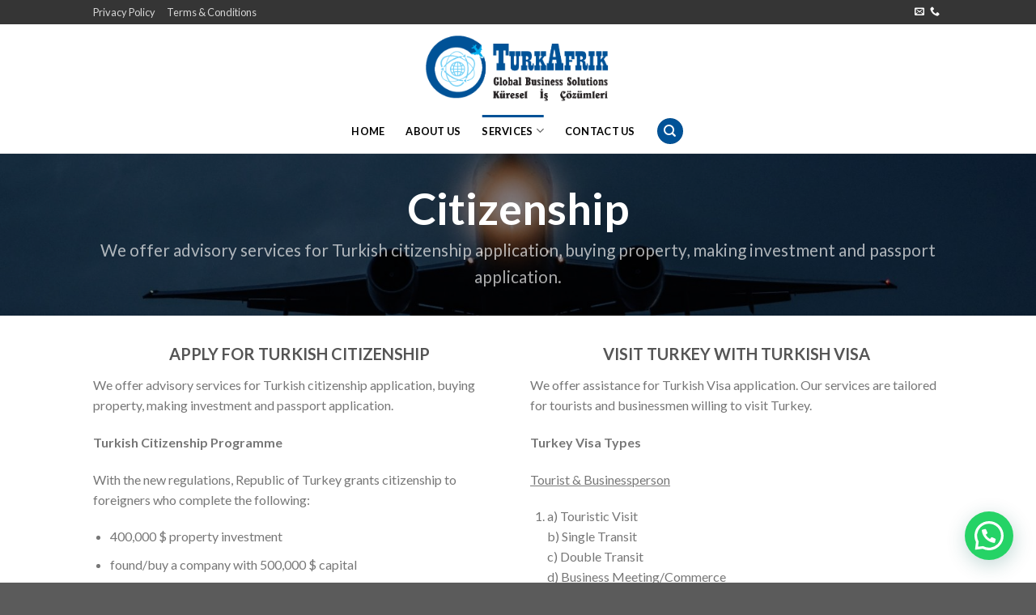

--- FILE ---
content_type: text/html; charset=UTF-8
request_url: https://www.turkafrik.com/services/citizenship/
body_size: 16506
content:
<!DOCTYPE html>
<!--[if IE 9 ]> <html lang="en-US" class="ie9 loading-site no-js"> <![endif]-->
<!--[if IE 8 ]> <html lang="en-US" class="ie8 loading-site no-js"> <![endif]-->
<!--[if (gte IE 9)|!(IE)]><!--><html lang="en-US" class="loading-site no-js"> <!--<![endif]-->
<head>
	<meta charset="UTF-8" />
	<link rel="profile" href="http://gmpg.org/xfn/11" />
	<link rel="pingback" href="https://www.turkafrik.com/xmlrpc.php" />

	<script>(function(html){html.className = html.className.replace(/\bno-js\b/,'js')})(document.documentElement);</script>
<title>Citizenship &#8211; TurkAfrik</title>
<meta name='robots' content='max-image-preview:large' />
<meta name="viewport" content="width=device-width, initial-scale=1, maximum-scale=1" /><link rel='dns-prefetch' href='//fonts.googleapis.com' />
<link rel="alternate" type="application/rss+xml" title="TurkAfrik &raquo; Feed" href="https://www.turkafrik.com/feed/" />
<link rel="alternate" type="application/rss+xml" title="TurkAfrik &raquo; Comments Feed" href="https://www.turkafrik.com/comments/feed/" />
<link rel="alternate" title="oEmbed (JSON)" type="application/json+oembed" href="https://www.turkafrik.com/wp-json/oembed/1.0/embed?url=https%3A%2F%2Fwww.turkafrik.com%2Fservices%2Fcitizenship%2F" />
<link rel="alternate" title="oEmbed (XML)" type="text/xml+oembed" href="https://www.turkafrik.com/wp-json/oembed/1.0/embed?url=https%3A%2F%2Fwww.turkafrik.com%2Fservices%2Fcitizenship%2F&#038;format=xml" />
<style id='wp-img-auto-sizes-contain-inline-css' type='text/css'>
img:is([sizes=auto i],[sizes^="auto," i]){contain-intrinsic-size:3000px 1500px}
/*# sourceURL=wp-img-auto-sizes-contain-inline-css */
</style>
<style id='wp-emoji-styles-inline-css' type='text/css'>

	img.wp-smiley, img.emoji {
		display: inline !important;
		border: none !important;
		box-shadow: none !important;
		height: 1em !important;
		width: 1em !important;
		margin: 0 0.07em !important;
		vertical-align: -0.1em !important;
		background: none !important;
		padding: 0 !important;
	}
/*# sourceURL=wp-emoji-styles-inline-css */
</style>
<style id='wp-block-library-inline-css' type='text/css'>
:root{--wp-block-synced-color:#7a00df;--wp-block-synced-color--rgb:122,0,223;--wp-bound-block-color:var(--wp-block-synced-color);--wp-editor-canvas-background:#ddd;--wp-admin-theme-color:#007cba;--wp-admin-theme-color--rgb:0,124,186;--wp-admin-theme-color-darker-10:#006ba1;--wp-admin-theme-color-darker-10--rgb:0,107,160.5;--wp-admin-theme-color-darker-20:#005a87;--wp-admin-theme-color-darker-20--rgb:0,90,135;--wp-admin-border-width-focus:2px}@media (min-resolution:192dpi){:root{--wp-admin-border-width-focus:1.5px}}.wp-element-button{cursor:pointer}:root .has-very-light-gray-background-color{background-color:#eee}:root .has-very-dark-gray-background-color{background-color:#313131}:root .has-very-light-gray-color{color:#eee}:root .has-very-dark-gray-color{color:#313131}:root .has-vivid-green-cyan-to-vivid-cyan-blue-gradient-background{background:linear-gradient(135deg,#00d084,#0693e3)}:root .has-purple-crush-gradient-background{background:linear-gradient(135deg,#34e2e4,#4721fb 50%,#ab1dfe)}:root .has-hazy-dawn-gradient-background{background:linear-gradient(135deg,#faaca8,#dad0ec)}:root .has-subdued-olive-gradient-background{background:linear-gradient(135deg,#fafae1,#67a671)}:root .has-atomic-cream-gradient-background{background:linear-gradient(135deg,#fdd79a,#004a59)}:root .has-nightshade-gradient-background{background:linear-gradient(135deg,#330968,#31cdcf)}:root .has-midnight-gradient-background{background:linear-gradient(135deg,#020381,#2874fc)}:root{--wp--preset--font-size--normal:16px;--wp--preset--font-size--huge:42px}.has-regular-font-size{font-size:1em}.has-larger-font-size{font-size:2.625em}.has-normal-font-size{font-size:var(--wp--preset--font-size--normal)}.has-huge-font-size{font-size:var(--wp--preset--font-size--huge)}.has-text-align-center{text-align:center}.has-text-align-left{text-align:left}.has-text-align-right{text-align:right}.has-fit-text{white-space:nowrap!important}#end-resizable-editor-section{display:none}.aligncenter{clear:both}.items-justified-left{justify-content:flex-start}.items-justified-center{justify-content:center}.items-justified-right{justify-content:flex-end}.items-justified-space-between{justify-content:space-between}.screen-reader-text{border:0;clip-path:inset(50%);height:1px;margin:-1px;overflow:hidden;padding:0;position:absolute;width:1px;word-wrap:normal!important}.screen-reader-text:focus{background-color:#ddd;clip-path:none;color:#444;display:block;font-size:1em;height:auto;left:5px;line-height:normal;padding:15px 23px 14px;text-decoration:none;top:5px;width:auto;z-index:100000}html :where(.has-border-color){border-style:solid}html :where([style*=border-top-color]){border-top-style:solid}html :where([style*=border-right-color]){border-right-style:solid}html :where([style*=border-bottom-color]){border-bottom-style:solid}html :where([style*=border-left-color]){border-left-style:solid}html :where([style*=border-width]){border-style:solid}html :where([style*=border-top-width]){border-top-style:solid}html :where([style*=border-right-width]){border-right-style:solid}html :where([style*=border-bottom-width]){border-bottom-style:solid}html :where([style*=border-left-width]){border-left-style:solid}html :where(img[class*=wp-image-]){height:auto;max-width:100%}:where(figure){margin:0 0 1em}html :where(.is-position-sticky){--wp-admin--admin-bar--position-offset:var(--wp-admin--admin-bar--height,0px)}@media screen and (max-width:600px){html :where(.is-position-sticky){--wp-admin--admin-bar--position-offset:0px}}

/*# sourceURL=wp-block-library-inline-css */
</style><style id='global-styles-inline-css' type='text/css'>
:root{--wp--preset--aspect-ratio--square: 1;--wp--preset--aspect-ratio--4-3: 4/3;--wp--preset--aspect-ratio--3-4: 3/4;--wp--preset--aspect-ratio--3-2: 3/2;--wp--preset--aspect-ratio--2-3: 2/3;--wp--preset--aspect-ratio--16-9: 16/9;--wp--preset--aspect-ratio--9-16: 9/16;--wp--preset--color--black: #000000;--wp--preset--color--cyan-bluish-gray: #abb8c3;--wp--preset--color--white: #ffffff;--wp--preset--color--pale-pink: #f78da7;--wp--preset--color--vivid-red: #cf2e2e;--wp--preset--color--luminous-vivid-orange: #ff6900;--wp--preset--color--luminous-vivid-amber: #fcb900;--wp--preset--color--light-green-cyan: #7bdcb5;--wp--preset--color--vivid-green-cyan: #00d084;--wp--preset--color--pale-cyan-blue: #8ed1fc;--wp--preset--color--vivid-cyan-blue: #0693e3;--wp--preset--color--vivid-purple: #9b51e0;--wp--preset--gradient--vivid-cyan-blue-to-vivid-purple: linear-gradient(135deg,rgb(6,147,227) 0%,rgb(155,81,224) 100%);--wp--preset--gradient--light-green-cyan-to-vivid-green-cyan: linear-gradient(135deg,rgb(122,220,180) 0%,rgb(0,208,130) 100%);--wp--preset--gradient--luminous-vivid-amber-to-luminous-vivid-orange: linear-gradient(135deg,rgb(252,185,0) 0%,rgb(255,105,0) 100%);--wp--preset--gradient--luminous-vivid-orange-to-vivid-red: linear-gradient(135deg,rgb(255,105,0) 0%,rgb(207,46,46) 100%);--wp--preset--gradient--very-light-gray-to-cyan-bluish-gray: linear-gradient(135deg,rgb(238,238,238) 0%,rgb(169,184,195) 100%);--wp--preset--gradient--cool-to-warm-spectrum: linear-gradient(135deg,rgb(74,234,220) 0%,rgb(151,120,209) 20%,rgb(207,42,186) 40%,rgb(238,44,130) 60%,rgb(251,105,98) 80%,rgb(254,248,76) 100%);--wp--preset--gradient--blush-light-purple: linear-gradient(135deg,rgb(255,206,236) 0%,rgb(152,150,240) 100%);--wp--preset--gradient--blush-bordeaux: linear-gradient(135deg,rgb(254,205,165) 0%,rgb(254,45,45) 50%,rgb(107,0,62) 100%);--wp--preset--gradient--luminous-dusk: linear-gradient(135deg,rgb(255,203,112) 0%,rgb(199,81,192) 50%,rgb(65,88,208) 100%);--wp--preset--gradient--pale-ocean: linear-gradient(135deg,rgb(255,245,203) 0%,rgb(182,227,212) 50%,rgb(51,167,181) 100%);--wp--preset--gradient--electric-grass: linear-gradient(135deg,rgb(202,248,128) 0%,rgb(113,206,126) 100%);--wp--preset--gradient--midnight: linear-gradient(135deg,rgb(2,3,129) 0%,rgb(40,116,252) 100%);--wp--preset--font-size--small: 13px;--wp--preset--font-size--medium: 20px;--wp--preset--font-size--large: 36px;--wp--preset--font-size--x-large: 42px;--wp--preset--spacing--20: 0.44rem;--wp--preset--spacing--30: 0.67rem;--wp--preset--spacing--40: 1rem;--wp--preset--spacing--50: 1.5rem;--wp--preset--spacing--60: 2.25rem;--wp--preset--spacing--70: 3.38rem;--wp--preset--spacing--80: 5.06rem;--wp--preset--shadow--natural: 6px 6px 9px rgba(0, 0, 0, 0.2);--wp--preset--shadow--deep: 12px 12px 50px rgba(0, 0, 0, 0.4);--wp--preset--shadow--sharp: 6px 6px 0px rgba(0, 0, 0, 0.2);--wp--preset--shadow--outlined: 6px 6px 0px -3px rgb(255, 255, 255), 6px 6px rgb(0, 0, 0);--wp--preset--shadow--crisp: 6px 6px 0px rgb(0, 0, 0);}:where(.is-layout-flex){gap: 0.5em;}:where(.is-layout-grid){gap: 0.5em;}body .is-layout-flex{display: flex;}.is-layout-flex{flex-wrap: wrap;align-items: center;}.is-layout-flex > :is(*, div){margin: 0;}body .is-layout-grid{display: grid;}.is-layout-grid > :is(*, div){margin: 0;}:where(.wp-block-columns.is-layout-flex){gap: 2em;}:where(.wp-block-columns.is-layout-grid){gap: 2em;}:where(.wp-block-post-template.is-layout-flex){gap: 1.25em;}:where(.wp-block-post-template.is-layout-grid){gap: 1.25em;}.has-black-color{color: var(--wp--preset--color--black) !important;}.has-cyan-bluish-gray-color{color: var(--wp--preset--color--cyan-bluish-gray) !important;}.has-white-color{color: var(--wp--preset--color--white) !important;}.has-pale-pink-color{color: var(--wp--preset--color--pale-pink) !important;}.has-vivid-red-color{color: var(--wp--preset--color--vivid-red) !important;}.has-luminous-vivid-orange-color{color: var(--wp--preset--color--luminous-vivid-orange) !important;}.has-luminous-vivid-amber-color{color: var(--wp--preset--color--luminous-vivid-amber) !important;}.has-light-green-cyan-color{color: var(--wp--preset--color--light-green-cyan) !important;}.has-vivid-green-cyan-color{color: var(--wp--preset--color--vivid-green-cyan) !important;}.has-pale-cyan-blue-color{color: var(--wp--preset--color--pale-cyan-blue) !important;}.has-vivid-cyan-blue-color{color: var(--wp--preset--color--vivid-cyan-blue) !important;}.has-vivid-purple-color{color: var(--wp--preset--color--vivid-purple) !important;}.has-black-background-color{background-color: var(--wp--preset--color--black) !important;}.has-cyan-bluish-gray-background-color{background-color: var(--wp--preset--color--cyan-bluish-gray) !important;}.has-white-background-color{background-color: var(--wp--preset--color--white) !important;}.has-pale-pink-background-color{background-color: var(--wp--preset--color--pale-pink) !important;}.has-vivid-red-background-color{background-color: var(--wp--preset--color--vivid-red) !important;}.has-luminous-vivid-orange-background-color{background-color: var(--wp--preset--color--luminous-vivid-orange) !important;}.has-luminous-vivid-amber-background-color{background-color: var(--wp--preset--color--luminous-vivid-amber) !important;}.has-light-green-cyan-background-color{background-color: var(--wp--preset--color--light-green-cyan) !important;}.has-vivid-green-cyan-background-color{background-color: var(--wp--preset--color--vivid-green-cyan) !important;}.has-pale-cyan-blue-background-color{background-color: var(--wp--preset--color--pale-cyan-blue) !important;}.has-vivid-cyan-blue-background-color{background-color: var(--wp--preset--color--vivid-cyan-blue) !important;}.has-vivid-purple-background-color{background-color: var(--wp--preset--color--vivid-purple) !important;}.has-black-border-color{border-color: var(--wp--preset--color--black) !important;}.has-cyan-bluish-gray-border-color{border-color: var(--wp--preset--color--cyan-bluish-gray) !important;}.has-white-border-color{border-color: var(--wp--preset--color--white) !important;}.has-pale-pink-border-color{border-color: var(--wp--preset--color--pale-pink) !important;}.has-vivid-red-border-color{border-color: var(--wp--preset--color--vivid-red) !important;}.has-luminous-vivid-orange-border-color{border-color: var(--wp--preset--color--luminous-vivid-orange) !important;}.has-luminous-vivid-amber-border-color{border-color: var(--wp--preset--color--luminous-vivid-amber) !important;}.has-light-green-cyan-border-color{border-color: var(--wp--preset--color--light-green-cyan) !important;}.has-vivid-green-cyan-border-color{border-color: var(--wp--preset--color--vivid-green-cyan) !important;}.has-pale-cyan-blue-border-color{border-color: var(--wp--preset--color--pale-cyan-blue) !important;}.has-vivid-cyan-blue-border-color{border-color: var(--wp--preset--color--vivid-cyan-blue) !important;}.has-vivid-purple-border-color{border-color: var(--wp--preset--color--vivid-purple) !important;}.has-vivid-cyan-blue-to-vivid-purple-gradient-background{background: var(--wp--preset--gradient--vivid-cyan-blue-to-vivid-purple) !important;}.has-light-green-cyan-to-vivid-green-cyan-gradient-background{background: var(--wp--preset--gradient--light-green-cyan-to-vivid-green-cyan) !important;}.has-luminous-vivid-amber-to-luminous-vivid-orange-gradient-background{background: var(--wp--preset--gradient--luminous-vivid-amber-to-luminous-vivid-orange) !important;}.has-luminous-vivid-orange-to-vivid-red-gradient-background{background: var(--wp--preset--gradient--luminous-vivid-orange-to-vivid-red) !important;}.has-very-light-gray-to-cyan-bluish-gray-gradient-background{background: var(--wp--preset--gradient--very-light-gray-to-cyan-bluish-gray) !important;}.has-cool-to-warm-spectrum-gradient-background{background: var(--wp--preset--gradient--cool-to-warm-spectrum) !important;}.has-blush-light-purple-gradient-background{background: var(--wp--preset--gradient--blush-light-purple) !important;}.has-blush-bordeaux-gradient-background{background: var(--wp--preset--gradient--blush-bordeaux) !important;}.has-luminous-dusk-gradient-background{background: var(--wp--preset--gradient--luminous-dusk) !important;}.has-pale-ocean-gradient-background{background: var(--wp--preset--gradient--pale-ocean) !important;}.has-electric-grass-gradient-background{background: var(--wp--preset--gradient--electric-grass) !important;}.has-midnight-gradient-background{background: var(--wp--preset--gradient--midnight) !important;}.has-small-font-size{font-size: var(--wp--preset--font-size--small) !important;}.has-medium-font-size{font-size: var(--wp--preset--font-size--medium) !important;}.has-large-font-size{font-size: var(--wp--preset--font-size--large) !important;}.has-x-large-font-size{font-size: var(--wp--preset--font-size--x-large) !important;}
/*# sourceURL=global-styles-inline-css */
</style>

<style id='classic-theme-styles-inline-css' type='text/css'>
/*! This file is auto-generated */
.wp-block-button__link{color:#fff;background-color:#32373c;border-radius:9999px;box-shadow:none;text-decoration:none;padding:calc(.667em + 2px) calc(1.333em + 2px);font-size:1.125em}.wp-block-file__button{background:#32373c;color:#fff;text-decoration:none}
/*# sourceURL=/wp-includes/css/classic-themes.min.css */
</style>
<link rel='stylesheet' id='flatsome-icons-css' href='https://www.turkafrik.com/wp-content/themes/flatsome/assets/css/fl-icons.css?ver=3.12' type='text/css' media='all' />
<link rel='stylesheet' id='flatsome-main-css' href='https://www.turkafrik.com/wp-content/themes/flatsome/assets/css/flatsome.css?ver=3.13.1' type='text/css' media='all' />
<link rel='stylesheet' id='flatsome-style-css' href='https://www.turkafrik.com/wp-content/themes/flatsome/style.css?ver=3.13.1' type='text/css' media='all' />
<link rel='stylesheet' id='flatsome-googlefonts-css' href='//fonts.googleapis.com/css?family=Lato%3Aregular%2C700%2C400%2C700%7CDancing+Script%3Aregular%2C400&#038;display=swap&#038;ver=3.9' type='text/css' media='all' />
<script type="text/javascript" src="https://www.turkafrik.com/wp-includes/js/jquery/jquery.min.js?ver=3.7.1" id="jquery-core-js"></script>
<script type="text/javascript" src="https://www.turkafrik.com/wp-includes/js/jquery/jquery-migrate.min.js?ver=3.4.1" id="jquery-migrate-js"></script>
<link rel="https://api.w.org/" href="https://www.turkafrik.com/wp-json/" /><link rel="alternate" title="JSON" type="application/json" href="https://www.turkafrik.com/wp-json/wp/v2/pages/34" /><link rel="EditURI" type="application/rsd+xml" title="RSD" href="https://www.turkafrik.com/xmlrpc.php?rsd" />
<meta name="generator" content="WordPress 6.9" />
<link rel="canonical" href="https://www.turkafrik.com/services/citizenship/" />
<link rel='shortlink' href='https://www.turkafrik.com/?p=34' />
<style>.bg{opacity: 0; transition: opacity 1s; -webkit-transition: opacity 1s;} .bg-loaded{opacity: 1;}</style><!--[if IE]><link rel="stylesheet" type="text/css" href="https://www.turkafrik.com/wp-content/themes/flatsome/assets/css/ie-fallback.css"><script src="//cdnjs.cloudflare.com/ajax/libs/html5shiv/3.6.1/html5shiv.js"></script><script>var head = document.getElementsByTagName('head')[0],style = document.createElement('style');style.type = 'text/css';style.styleSheet.cssText = ':before,:after{content:none !important';head.appendChild(style);setTimeout(function(){head.removeChild(style);}, 0);</script><script src="https://www.turkafrik.com/wp-content/themes/flatsome/assets/libs/ie-flexibility.js"></script><![endif]--><link rel="icon" href="https://www.turkafrik.com/wp-content/uploads/2021/07/cropped-Alamaanah-icon-1-01-32x32.png" sizes="32x32" />
<link rel="icon" href="https://www.turkafrik.com/wp-content/uploads/2021/07/cropped-Alamaanah-icon-1-01-192x192.png" sizes="192x192" />
<link rel="apple-touch-icon" href="https://www.turkafrik.com/wp-content/uploads/2021/07/cropped-Alamaanah-icon-1-01-180x180.png" />
<meta name="msapplication-TileImage" content="https://www.turkafrik.com/wp-content/uploads/2021/07/cropped-Alamaanah-icon-1-01-270x270.png" />
<style id="custom-css" type="text/css">:root {--primary-color: #005297;}.header-main{height: 104px}#logo img{max-height: 104px}#logo{width:508px;}.header-bottom{min-height: 55px}.header-top{min-height: 30px}.transparent .header-main{height: 30px}.transparent #logo img{max-height: 30px}.has-transparent + .page-title:first-of-type,.has-transparent + #main > .page-title,.has-transparent + #main > div > .page-title,.has-transparent + #main .page-header-wrapper:first-of-type .page-title{padding-top: 110px;}.header.show-on-scroll,.stuck .header-main{height:56px!important}.stuck #logo img{max-height: 56px!important}.search-form{ width: 100%;}.header-bg-color, .header-wrapper {background-color: rgba(255,255,255,0.9)}.header-bottom {background-color: #ffffff}.header-main .nav > li > a{line-height: 16px }.stuck .header-main .nav > li > a{line-height: 50px }@media (max-width: 549px) {.header-main{height: 70px}#logo img{max-height: 70px}}.nav-dropdown{border-radius:15px}.header-top{background-color:#353535!important;}/* Color */.accordion-title.active, .has-icon-bg .icon .icon-inner,.logo a, .primary.is-underline, .primary.is-link, .badge-outline .badge-inner, .nav-outline > li.active> a,.nav-outline >li.active > a, .cart-icon strong,[data-color='primary'], .is-outline.primary{color: #005297;}/* Color !important */[data-text-color="primary"]{color: #005297!important;}/* Background Color */[data-text-bg="primary"]{background-color: #005297;}/* Background */.scroll-to-bullets a,.featured-title, .label-new.menu-item > a:after, .nav-pagination > li > .current,.nav-pagination > li > span:hover,.nav-pagination > li > a:hover,.has-hover:hover .badge-outline .badge-inner,button[type="submit"], .button.wc-forward:not(.checkout):not(.checkout-button), .button.submit-button, .button.primary:not(.is-outline),.featured-table .title,.is-outline:hover, .has-icon:hover .icon-label,.nav-dropdown-bold .nav-column li > a:hover, .nav-dropdown.nav-dropdown-bold > li > a:hover, .nav-dropdown-bold.dark .nav-column li > a:hover, .nav-dropdown.nav-dropdown-bold.dark > li > a:hover, .is-outline:hover, .tagcloud a:hover,.grid-tools a, input[type='submit']:not(.is-form), .box-badge:hover .box-text, input.button.alt,.nav-box > li > a:hover,.nav-box > li.active > a,.nav-pills > li.active > a ,.current-dropdown .cart-icon strong, .cart-icon:hover strong, .nav-line-bottom > li > a:before, .nav-line-grow > li > a:before, .nav-line > li > a:before,.banner, .header-top, .slider-nav-circle .flickity-prev-next-button:hover svg, .slider-nav-circle .flickity-prev-next-button:hover .arrow, .primary.is-outline:hover, .button.primary:not(.is-outline), input[type='submit'].primary, input[type='submit'].primary, input[type='reset'].button, input[type='button'].primary, .badge-inner{background-color: #005297;}/* Border */.nav-vertical.nav-tabs > li.active > a,.scroll-to-bullets a.active,.nav-pagination > li > .current,.nav-pagination > li > span:hover,.nav-pagination > li > a:hover,.has-hover:hover .badge-outline .badge-inner,.accordion-title.active,.featured-table,.is-outline:hover, .tagcloud a:hover,blockquote, .has-border, .cart-icon strong:after,.cart-icon strong,.blockUI:before, .processing:before,.loading-spin, .slider-nav-circle .flickity-prev-next-button:hover svg, .slider-nav-circle .flickity-prev-next-button:hover .arrow, .primary.is-outline:hover{border-color: #005297}.nav-tabs > li.active > a{border-top-color: #005297}.widget_shopping_cart_content .blockUI.blockOverlay:before { border-left-color: #005297 }.woocommerce-checkout-review-order .blockUI.blockOverlay:before { border-left-color: #005297 }/* Fill */.slider .flickity-prev-next-button:hover svg,.slider .flickity-prev-next-button:hover .arrow{fill: #005297;}/* Background Color */[data-icon-label]:after, .secondary.is-underline:hover,.secondary.is-outline:hover,.icon-label,.button.secondary:not(.is-outline),.button.alt:not(.is-outline), .badge-inner.on-sale, .button.checkout, .single_add_to_cart_button, .current .breadcrumb-step{ background-color:#353535; }[data-text-bg="secondary"]{background-color: #353535;}/* Color */.secondary.is-underline,.secondary.is-link, .secondary.is-outline,.stars a.active, .star-rating:before, .woocommerce-page .star-rating:before,.star-rating span:before, .color-secondary{color: #353535}/* Color !important */[data-text-color="secondary"]{color: #353535!important;}/* Border */.secondary.is-outline:hover{border-color:#353535}body{font-family:"Lato", sans-serif}body{font-weight: 400}.nav > li > a {font-family:"Lato", sans-serif;}.mobile-sidebar-levels-2 .nav > li > ul > li > a {font-family:"Lato", sans-serif;}.nav > li > a {font-weight: 700;}.mobile-sidebar-levels-2 .nav > li > ul > li > a {font-weight: 700;}h1,h2,h3,h4,h5,h6,.heading-font, .off-canvas-center .nav-sidebar.nav-vertical > li > a{font-family: "Lato", sans-serif;}h1,h2,h3,h4,h5,h6,.heading-font,.banner h1,.banner h2{font-weight: 700;}.alt-font{font-family: "Dancing Script", sans-serif;}.alt-font{font-weight: 400!important;}.header:not(.transparent) .header-bottom-nav.nav > li > a{color: #000000;}a{color: #005297;}.footer-1{background-color: #353535}.label-new.menu-item > a:after{content:"New";}.label-hot.menu-item > a:after{content:"Hot";}.label-sale.menu-item > a:after{content:"Sale";}.label-popular.menu-item > a:after{content:"Popular";}</style><link rel='stylesheet' id='joinchat-css' href='https://www.turkafrik.com/wp-content/plugins/creame-whatsapp-me/public/css/joinchat-btn.min.css?ver=6.0.10' type='text/css' media='all' />
<style id='joinchat-inline-css' type='text/css'>
.joinchat{--ch:142;--cs:70%;--cl:49%;--bw:1}
/*# sourceURL=joinchat-inline-css */
</style>
</head>

<body class="wp-singular page-template page-template-page-blank page-template-page-blank-php page page-id-34 page-child parent-pageid-27 wp-theme-flatsome lightbox nav-dropdown-has-arrow nav-dropdown-has-shadow">


<a class="skip-link screen-reader-text" href="#main">Skip to content</a>

<div id="wrapper">

	
	<header id="header" class="header has-sticky sticky-shrink">
		<div class="header-wrapper">
			<div id="top-bar" class="header-top hide-for-sticky nav-dark">
    <div class="flex-row container">
      <div class="flex-col hide-for-medium flex-left">
          <ul class="nav nav-left medium-nav-center nav-small  nav-line-grow">
              <li id="menu-item-68" class="menu-item menu-item-type-post_type menu-item-object-page menu-item-privacy-policy menu-item-68 menu-item-design-default"><a href="https://www.turkafrik.com/privacy-policy/" class="nav-top-link">Privacy Policy</a></li>
<li id="menu-item-69" class="menu-item menu-item-type-post_type menu-item-object-page menu-item-69 menu-item-design-default"><a href="https://www.turkafrik.com/terms-conditions/" class="nav-top-link">Terms &#038; Conditions</a></li>
          </ul>
      </div>

      <div class="flex-col hide-for-medium flex-center">
          <ul class="nav nav-center nav-small  nav-line-grow">
                        </ul>
      </div>

      <div class="flex-col hide-for-medium flex-right">
         <ul class="nav top-bar-nav nav-right nav-small  nav-line-grow">
              <li class="html header-social-icons ml-0">
	<div class="social-icons follow-icons" ><a href="mailto:info@turkafrik.com" data-label="E-mail"  rel="nofollow" class="icon plain  email tooltip" title="Send us an email"><i class="icon-envelop" ></i></a><a href="tel:00271225222265" target="_blank"  data-label="Phone"  rel="noopener noreferrer nofollow" class="icon plain  phone tooltip" title="Call us"><i class="icon-phone" ></i></a></div></li>          </ul>
      </div>

            <div class="flex-col show-for-medium flex-grow">
          <ul class="nav nav-center nav-small mobile-nav  nav-line-grow">
              <li class="html header-social-icons ml-0">
	<div class="social-icons follow-icons" ><a href="mailto:info@turkafrik.com" data-label="E-mail"  rel="nofollow" class="icon plain  email tooltip" title="Send us an email"><i class="icon-envelop" ></i></a><a href="tel:00271225222265" target="_blank"  data-label="Phone"  rel="noopener noreferrer nofollow" class="icon plain  phone tooltip" title="Call us"><i class="icon-phone" ></i></a></div></li>          </ul>
      </div>
      
    </div>
</div>
<div id="masthead" class="header-main show-logo-center">
      <div class="header-inner flex-row container logo-center medium-logo-center" role="navigation">

          <!-- Logo -->
          <div id="logo" class="flex-col logo">
            <!-- Header logo -->
<a href="https://www.turkafrik.com/" title="TurkAfrik - Consultants" rel="home">
    <img width="508" height="104" src="https://www.turkafrik.com/wp-content/uploads/2021/12/TurkAfrik-Single-logo-01.png" class="header_logo header-logo" alt="TurkAfrik"/><img  width="508" height="104" src="https://www.turkafrik.com/wp-content/uploads/2021/12/TurkAfrik-Single-logo-01.png" class="header-logo-dark" alt="TurkAfrik"/></a>
          </div>

          <!-- Mobile Left Elements -->
          <div class="flex-col show-for-medium flex-left">
            <ul class="mobile-nav nav nav-left ">
              <li class="nav-icon has-icon">
  		<a href="#" data-open="#main-menu" data-pos="left" data-bg="main-menu-overlay" data-color="" class="is-small" aria-label="Menu" aria-controls="main-menu" aria-expanded="false">
		
		  <i class="icon-menu" ></i>
		  		</a>
	</li>            </ul>
          </div>

          <!-- Left Elements -->
          <div class="flex-col hide-for-medium flex-left
            ">
            <ul class="header-nav header-nav-main nav nav-left  nav-uppercase nav-prompts-overlay" >
                          </ul>
          </div>

          <!-- Right Elements -->
          <div class="flex-col hide-for-medium flex-right">
            <ul class="header-nav header-nav-main nav nav-right  nav-uppercase nav-prompts-overlay">
                          </ul>
          </div>

          <!-- Mobile Right Elements -->
          <div class="flex-col show-for-medium flex-right">
            <ul class="mobile-nav nav nav-right ">
                          </ul>
          </div>

      </div>
     
      </div><div id="wide-nav" class="header-bottom wide-nav flex-has-center hide-for-medium">
    <div class="flex-row container">

            
                        <div class="flex-col hide-for-medium flex-center">
                <ul class="nav header-nav header-bottom-nav nav-center  nav-line-grow nav-spacing-xlarge nav-uppercase nav-prompts-overlay">
                    <li id="menu-item-42" class="menu-item menu-item-type-post_type menu-item-object-page menu-item-home menu-item-42 menu-item-design-default"><a href="https://www.turkafrik.com/" class="nav-top-link">Home</a></li>
<li id="menu-item-59" class="menu-item menu-item-type-post_type menu-item-object-page menu-item-59 menu-item-design-default"><a href="https://www.turkafrik.com/about-us/" class="nav-top-link">About Us</a></li>
<li id="menu-item-44" class="menu-item menu-item-type-post_type menu-item-object-page current-page-ancestor current-menu-ancestor current-menu-parent current-page-parent current_page_parent current_page_ancestor menu-item-has-children menu-item-44 active menu-item-design-default has-dropdown"><a href="https://www.turkafrik.com/services/" class="nav-top-link">Services<i class="icon-angle-down" ></i></a>
<ul class="sub-menu nav-dropdown nav-dropdown-simple">
	<li id="menu-item-45" class="menu-item menu-item-type-post_type menu-item-object-page current-menu-item page_item page-item-34 current_page_item menu-item-45 active"><a href="https://www.turkafrik.com/services/citizenship/" aria-current="page">Citizenship</a></li>
	<li id="menu-item-46" class="menu-item menu-item-type-post_type menu-item-object-page menu-item-46"><a href="https://www.turkafrik.com/services/import-export/">Import &#038; Export</a></li>
	<li id="menu-item-47" class="menu-item menu-item-type-post_type menu-item-object-page menu-item-47"><a href="https://www.turkafrik.com/services/invest-in-turkey/">Invest in Turkey</a></li>
	<li id="menu-item-48" class="menu-item menu-item-type-post_type menu-item-object-page menu-item-48"><a href="https://www.turkafrik.com/services/medical-tourism/">Medical Tourism</a></li>
	<li id="menu-item-49" class="menu-item menu-item-type-post_type menu-item-object-page menu-item-49"><a href="https://www.turkafrik.com/services/relocation-consultation-assistance/">Relocation Consultation &#038; Assistance</a></li>
	<li id="menu-item-50" class="menu-item menu-item-type-post_type menu-item-object-page menu-item-50"><a href="https://www.turkafrik.com/services/resident-permits/">Resident Permits</a></li>
</ul>
</li>
<li id="menu-item-43" class="menu-item menu-item-type-post_type menu-item-object-page menu-item-43 menu-item-design-default"><a href="https://www.turkafrik.com/contact-us/" class="nav-top-link">Contact Us</a></li>
<li class="header-search header-search-dropdown has-icon has-dropdown menu-item-has-children">
	<div class="header-button">	<a href="#" aria-label="Search" class="icon primary button circle is-small"><i class="icon-search" ></i></a>
	</div>	<ul class="nav-dropdown nav-dropdown-simple">
	 	<li class="header-search-form search-form html relative has-icon">
	<div class="header-search-form-wrapper">
		<div class="searchform-wrapper ux-search-box relative form-flat is-normal"><form method="get" class="searchform" action="https://www.turkafrik.com/" role="search">
		<div class="flex-row relative">
			<div class="flex-col flex-grow">
	   	   <input type="search" class="search-field mb-0" name="s" value="" id="s" placeholder="Search&hellip;" />
			</div>
			<div class="flex-col">
				<button type="submit" class="ux-search-submit submit-button secondary button icon mb-0" aria-label="Submit">
					<i class="icon-search" ></i>				</button>
			</div>
		</div>
    <div class="live-search-results text-left z-top"></div>
</form>
</div>	</div>
</li>	</ul>
</li>
                </ul>
            </div>
            
            
            
    </div>
</div>

<div class="header-bg-container fill"><div class="header-bg-image fill"></div><div class="header-bg-color fill"></div></div>		</div>
	</header>

	
	<main id="main" class="">


<div id="content" role="main" class="content-area">

		
			
  <div id="page-header-1863960162" class="page-header-wrapper">
  <div class="page-title dark normal-title">

        <div class="page-title-bg">
      <div class="title-bg fill bg-fill"
        data-parallax-container=".page-title"
        data-parallax-background
        data-parallax="-">
      </div>
      <div class="title-overlay fill"></div>
    </div>
    
    <div class="page-title-inner container align-center text-center flex-row-col medium-flex-wrap" >
              <div class="title-wrapper is-xxlarge flex-col">
          <h1 class="entry-title mb-0">
            Citizenship          </h1>
        </div>
                <div class="page-title-sub op-7 flex-col">
          <p class="lead">We offer advisory services for Turkish citizenship application, buying property, making investment and passport application.</p>
        </div>
                    <div class="title-content flex-col">
        <ul class="nav sm-touch-scroll nav-line nav-uppercase text-center nav-center"><li class="nav-single-page hidden"></li></ul>      </div>
    </div>

     
<style>
#page-header-1863960162 .page-title-inner {
  min-height: 200px;
}
#page-header-1863960162 .title-bg {
  background-image: url(https://www.turkafrik.com/wp-content/uploads/2021/07/pexels-abdullah-al-malah-8654406-scaled.jpg);
  background-position: 28% 54%;
}
#page-header-1863960162 .title-overlay {
  background-color: rgba(0, 0, 0, 0.453);
}
</style>
  </div>
    </div>
  

	<div id="gap-1575151264" class="gap-element clearfix" style="display:block; height:auto;">
		
<style>
#gap-1575151264 {
  padding-top: 30px;
}
</style>
	</div>
	

<div class="row"  id="row-48912198">


	<div id="col-936483817" class="col small-12 large-12"  >
		<div class="col-inner"  >
			
			

<div class="row"  id="row-1985683632">


	<div id="col-1006778451" class="col medium-6 small-12 large-6"  >
		<div class="col-inner"  >
			
			

<h3 style="text-align: center;"><strong>APPLY FOR TURKISH CITIZENSHIP</strong></h3>
<p>We offer advisory services for Turkish citizenship application, buying property, making investment and passport application.</p>
<p><strong>Turkish Citizenship Programme</strong></p>
<p>With the new regulations, Republic of Turkey grants citizenship to foreigners who complete the following:</p>
<ul>
<li>400,000 $ property investment</li>
<li>found/buy a company with 500,000 $ capital</li>
<li>deposit 500,000 $ in State investment instruments or state banks operating in Turkey provided that they do not withdraw such amount for three years</li>
<li>employ 50 employees in Turkey.</li>
</ul>
<p>It usually takes around 3-5 Months to obtain Turkish Citizenship and Turkish Passport for both the Main Applicant (Investor) and other family members provided that all the documentation is ready and duly compiled.</p>
<p><strong>Advantages of Turkish Passport</strong></p>
<ul>
<li>You may visit easily to 77 countries with visa-free agreements.</li>
<li>Turkish passport is within the top 30 passports over the world.</li>
<li>This passport provides you free education and university refund plans.</li>
<li>You don’t need a residence permit in the period required.</li>
<li>When you have this passport, you can benefit from pension programs like a Turkish citizen.</li>
<li>You have the rights on the voting for all types of elections.</li>
<li>You benefit from all the medical rights.</li>
<li>You can obtain dual citizenship when you have a Turkish passport. Turkish passport’s validness is 10 years.</li>
</ul>
<p> </p>
<ul>
<li><strong>Extensive Expertise of Our Lawyers</strong></li>
</ul>
<p>In the complex and ever-changing regulatory world, individuals must be aware of every procedure. A powerful way to do this is to work with a trusted legal advisory firm. Our advisers help our clients to be updated of recent regulatory framework.</p>
<p> </p>
<ul>
<li><strong>Excellence in Law Research</strong></li>
</ul>
<p>We offer professional services on Turkish passport and citizenship application. Relying on our experience and service excellence, we are recognized as the most reliable advisor of citizenship application.</p>
<div class="text-center"><div class="is-divider divider clearfix" ></div></div>

<h3><strong>ESTABLISH A BUSINESS IN TURKEY AND OPEN YOUR BRAND TO THE WORLD</strong></h3>
<p>TurkAfrik offers business registration services for our clients with experienced lawyers and accountants.</p>
<p><strong>STEPS OF REGISTERING A BUSINESS</strong></p>
<ol>
<li><u> Company Headquarters</u></li>
</ol>
<p>According to the Turkish Law, your company must have an address before establishment.</p>
<ul>
<li>The first option is to rent a physical location for your company. Rent contracts in Istanbul for offices and shops start from 1,500-2,000 Turkish Liras.</li>
<li>The second option is to rent a virtual office. With this option you will have a legal address, but not a physical location.</li>
</ul>
<ol start="2">
<li><u> Equity and Capital of the Company</u></li>
</ol>
<p>According to the Turkish Commercial Law, the minimum capital amount is 10,000TL. However, we advise our clients to deposit 100,000TL capital to facilitate the following procedures:</p>
<ul>
<li>Work Permit Application</li>
<li>Being a part of trade organizations such as TUSIAD; MUSIAD, etc.</li>
<li>Import and Export Activities</li>
</ul>
<p>It is not compulsory to deposit the capital in the bank during the establishment process, the amount has to be deposited before applying to the work permit or within 24 months from the date of establishment.</p>
<p><strong>TYPES OF COMPANIES</strong></p>
<p><u>The Joint Liability company</u></p>
<p>It is a company established to operate a business under a specific trade name, The liability of any of the shareholders is limited only to the capital subscribed and paid by the shareholders. There is no minimum capital requirement. All contributors need to be real people. Shareholders’ equity and obligations are determined through the Statutes.</p>
<p>This type of company has to be established by at least one real person or a legal entity and fifty people at the most, and the liability of shareholders is limited to the capital subscribed and paid by the shareholders. The capital of such company shall be not less than 10,000TL minimum for the establishment of the company per person, and 12.500 for two persons.</p>
<p><u>The Limited Liability company</u></p>
<p>This company has to be established by at least one real person or a legal entity and fifty people at the most, and the liability of shareholders is limited to the capital subscribed and paid by the shareholders. The capital of such company shall be not less than 10,000TL minimum for the establishment of the company per person, and 12,500TL for two people.</p>
<p><u>The Limited Partnership corporations</u></p>
<p>The Limited partnership corporations is a company established to run a business under a specific brand name. As the liability of some shareholders is limited to the capital subscribed and paid by the shareholders (financiers), there are no limits on liability for some shareholders. Only legal entities funded. There is no minimum capital requirement. Shareholders’ equity and obligations determined through the Statutes.</p>
<p><u>The Joint Stock company</u></p>
<p>At least five shareholders are needed to incorporate this company type (Real persons or legal entities), and the requirements for the minimum share capital is 50,000TL The management of the company is also foreseen by a board of directors, together with a supervisory board.</p>
<p> </p>
<ul>
<li><strong>Tax Incentives</strong></li>
</ul>
<p> </p>
<p>Tax incentives include customs, VAT and corporate income tax exemptions that depend on the sector and region of the company. Non-tax incentives include allocation of free land, assistance for R&amp;D and market research, and up to 80% grant on social security payments of the employees. Other business initiatives are “Organized Industrial Zones” and “Free Trade Zones” that incentivizes export-oriented industries</p>
<p> </p>
<ul>
<li><strong>Turkey is Investor Friendly</strong></li>
</ul>
<ul>
<li>Tax and non-tax incentives</li>
<li>Most competitive 20% corporate income tax rate in the OECD</li>
<li>Double taxation treaties with more than 70 countries</li>
<li>Generally applied 18% VAT rate with some products/services falling under 1% and 8% rates</li>
<li>Customs Union with the EU and Free Trade Agreements with 16 countries</li>
<li>Bilateral investment treaties with 82 countries, including Russia, Ukraine, Uzbekistan, Kazakhstan etc.</li>
</ul>

		</div>
			</div>

	

	<div id="col-1779642457" class="col medium-6 small-12 large-6"  >
		<div class="col-inner"  >
			
			

<h3 style="text-align: center;"><strong>VISIT TURKEY WITH TURKISH VISA</strong></h3>
<p>We offer assistance for Turkish Visa application. Our services are tailored for tourists and businessmen willing to visit Turkey.</p>
<p><strong>Turkey Visa Types</strong></p>
<p><u>Tourist &amp; Businessperson</u></p>
<ol>
<li>a) Touristic Visit<br />b) Single Transit<br />c) Double Transit<br />d) Business Meeting/Commerce<br />e) Conference/Seminar/Meeting<br />f) Festival/Fair/Exhibition<br />g) Sportive Activity<br />h) Cultural Artistic Activity<br />i) Official Visit<br />j) Visit to Turkish Republic of Northern Cyprus</li>
</ol>
<p><u>Official Visa</u></p>
<ol>
<li>a) Assigned for duty<br />b) Courier</li>
</ol>
<p><u>Student &amp; Education Visa</u></p>
<ol>
<li>a) Internship Visa<br />b) Internship ERASMUS<br />c) Internship AISEC<br />d) Turkish Language Course Purpose<br />e) Course Purpose<br />f) Education Purpose<br />g) Education in Turkish Republic of Northern Cyprus</li>
</ol>
<p><u>Work Visa</u></p>
<ol>
<li>a) Employment Purpose/Special Employment Purpose<br />b) Assigned Lecturers/Academics<br />c) Assigned Sportsperson<br />d) Assigned Artists<br />e) Assigned Free Zone Workers<br />f) Assigned Journalists<br />g) Montage and Repairman Purposes</li>
</ol>
<p><u>Other Visas</u></p>
<ol>
<li>a) Archaeological Excavation, Exploration Purpose<br />b) Documentary Purpose<br />c) Tour Operator Representative<br />d) Medical Treatment Purposes<br />e) Accompaniment Purpose<br />f) Family Unification Purpose<br />g) Freight Vısa<br />h) Seafarer Visa</li>
</ol>
<p><strong>Which Nationals Require Visa to Enter Turkey?</strong></p>
<p>Turkey has a strict visa policy and the government announces which national require visa to enter Turkey. Citizens of some countries can enter Turkey visa-free. Other countries either require e-visa or stamped visa before entering Turkey.</p>
<p><u>Visa-Free Countries</u></p>
<p>Albania, Andorra, Argentina, Azerbaijan, Belarus, Belize, Bolivia, Bosnia and Herzegovina, Brazil, Brunei, Chile, Colombia, Costa Rica, Ecuador, El Salvador, European Union citizens, Georgia, Guatemala, Honduras, Hong Kong, Iceland, Iran, Israel, Japan, Jordan, Kazakhstan, Kosovo, Kuwait, Kyrgyzstan, Latvia, Lebanon, Liechtenstein, Macao, Malaysia, Moldova, Monaco, MongoliaT, Montenegro, Morocco, New Zealand, Nicaragua, North Macedonia, Norway, Panama, Paraguay, Peru, Qatar, Russia, Saint Kitts and Nevis, San Marino, Serbia, Seychelles, Singapore, South Korea, Switzerland, Tajikistan, Thailand, Trinidad and Tobago, Tunisia, Turkmenistan, Ukraine, United Kingdom, Uruguay, Uzbekistan, Vatican City, Venezuela.</p>
<p><u>Countries Eligible for Turkish E-Visa</u></p>
<p>Afghanistan, Algeria, Angola, Antigua and Barbuda, Armenia, Australia, Bahamas, Bahrain, Bangladesh, Barbados, Benin, Bhutan, Botswana, Burkina Faso, Burundi, Cambodia, Cameroon, Canada, Cape Verde, Central African Republic, Chad, China, Comoros, Côte d’Ivoire, Cyprus, Democratic Republic of the Congo, Djibouti, Dominica, Dominican Republic, East Timor, Egypt, Equatorial Guinea, Eritrea, Eswatini, Ethiopia, Fiji, Gabon, Gambia, Ghana, Grenada, Guinea, Guinea-Bissau, Haiti, India, Indonesia, Iraq, Jamaica, Kenya, Lesotho, Liberia, Libya, Madagascar, Malawi, Maldives, Mali, Mauritania, Mauritius, Mexico, Mozambique, Namibia, Nepal, Niger, Nigeria, Oman, Pakistan, Palestine, Philippines, Republic of the Congo, Rwanda, Saint Lucia, Saint Vincent and the Grenadines, São Tomé and Príncipe, Saudi Arabia, Senegal, Sierra Leone, Solomon Islands, Somalia, South Africa, Sri Lanka, Sudan, Suriname, Taiwan, Tanzania, Togo, Uganda, United Arab Emirates, United States, Vanuatu, Vietnam, Yemen, Zambia, Zimbabwe.</p>
<p><u>Countries that Require Turkish Sticker Visa</u></p>
<p>Algeria, Cuba, Guyana, Kiribati, Laos, Marshall Islands, Micronesia, Myanmar, Nauru, North Korea, Palau, Papua New Guinea, Samoa, South Sudan, Syria, Tonga, Tuvalu</p>
<p><u>Turkey Visa Application</u></p>
<p>We assist with the visa application of our clients. We provide the following services:</p>
<ul>
<li>Hotel reservation</li>
<li>Flight reservation</li>
<li>Visa consultation</li>
<li>Document proof-reading</li>
<li>Document translation</li>
<li>Advisory on visa application</li>
</ul>
<p> </p>
<ul>
<li><strong>Turkey E-Visa</strong></li>
</ul>
<p>The Electronic Visa (e-Visa) Application System was launched on 17 April 2013 by the Ministry of Foreign Affairs of the Republic of Turkey. This system allows visitors travelling to Turkey to easily obtain their e-Visas.</p>
<p> </p>
<ul>
<li><strong>Turkey Work Visa</strong></li>
</ul>
<p>To work in Turkey, you must apply to the nearest Turkish mission to obtain work permit and visa. Your passport, visa application form and a letter from your employer are the necessary documents for your application. Other documents should be submitted to the Turkish Ministry of Labour and Social Security (MLSS) by your employer within ten working days after your application.</p>
<div class="text-center"><div class="is-divider divider clearfix" ></div></div>

<h3><strong>LEARN TURKISH AND RECEIVE YOUR VISA FASTER</strong></h3>
<p>We assist our clients in receiving their visa and residence permit faster through enrolling them in an accredited Turkish language program.</p>
<p><strong>Turkish Language Course Special Visa Program</strong></p>
<p><u>What is the Turkish Language Special Visa Program?</u></p>
<p>According to the latest government decree, foreigners can apply to the Turkish visa when they enroll in an accredited Turkish language course. Their chance of receiving visa and residence permit increases. The invitation letter and the enrolment document can be used as a valid document to apply for visa.</p>
<p><u>Services of TurkAfrik</u></p>
<p>TurkAfrik gives assistance in all the processes of Turkish Visa &amp; Residence Permit Application with the Turkish Language Course Special Visa Program. Our services include:<br />a) Issuance of Official Invitation Letter to your name<br />b) Visa Application Support (Document checklist + 1-hour video conference<br />c) VIP Airport Shuttle when you arrive in Istanbul<br />d) When you arrive in Turkey, we apply for the 2-year residence permit.<br />e) Residence permit application support (face-to-face at our headquarters in Istanbul)<br />f) Life insurance (we cover the necessary life insurance fees)<br />g) 1-year Turkish course (we cover the tuition fees)<br />h) Accommodation Search Support<br />i) Career support at your job search (CV writing and interview skills workshops)</p>
<p> </p>
<ul>
<li><strong>VIP Airport Transfer and Other Services</strong></li>
</ul>
<p>You are not alone when you come to Turkey. We will never feel you alone! We give support for your accommodation search, rent contract, job search and moving needs. TurkAfrik is always on your side.</p>
<p> </p>
<ul>
<li><strong>Accredited Turkish Language Schools</strong></li>
</ul>
<p>We will source for you the best accredited Turkish  school to suit your needs and requirements.</p>

		</div>
			</div>

	

</div>

		</div>
			</div>

	

</div>

		
				
</div>



</main>

<footer id="footer" class="footer-wrapper">

	
<!-- FOOTER 1 -->
<div class="footer-widgets footer footer-1">
		<div class="row dark large-columns-3 mb-0">
	   		<div id="text-4" class="col pb-0 widget widget_text"><span class="widget-title">About us</span><div class="is-divider small"></div>			<div class="textwidget"><p>TurkAfrik Consulting is an international business consultancy firm, which has offices in South Africa and Turkey, which facilitates us in serving our clients most adequately to their needs.</p>
</div>
		</div><div id="nav_menu-3" class="col pb-0 widget widget_nav_menu"><div class="menu-main-menu-container"><ul id="menu-main-menu-1" class="menu"><li class="menu-item menu-item-type-post_type menu-item-object-page menu-item-home menu-item-42"><a href="https://www.turkafrik.com/">Home</a></li>
<li class="menu-item menu-item-type-post_type menu-item-object-page menu-item-59"><a href="https://www.turkafrik.com/about-us/">About Us</a></li>
<li class="menu-item menu-item-type-post_type menu-item-object-page current-page-ancestor current-menu-ancestor current-menu-parent current-page-parent current_page_parent current_page_ancestor menu-item-has-children menu-item-44"><a href="https://www.turkafrik.com/services/">Services</a>
<ul class="sub-menu">
	<li class="menu-item menu-item-type-post_type menu-item-object-page current-menu-item page_item page-item-34 current_page_item menu-item-45"><a href="https://www.turkafrik.com/services/citizenship/" aria-current="page">Citizenship</a></li>
	<li class="menu-item menu-item-type-post_type menu-item-object-page menu-item-46"><a href="https://www.turkafrik.com/services/import-export/">Import &#038; Export</a></li>
	<li class="menu-item menu-item-type-post_type menu-item-object-page menu-item-47"><a href="https://www.turkafrik.com/services/invest-in-turkey/">Invest in Turkey</a></li>
	<li class="menu-item menu-item-type-post_type menu-item-object-page menu-item-48"><a href="https://www.turkafrik.com/services/medical-tourism/">Medical Tourism</a></li>
	<li class="menu-item menu-item-type-post_type menu-item-object-page menu-item-49"><a href="https://www.turkafrik.com/services/relocation-consultation-assistance/">Relocation Consultation &#038; Assistance</a></li>
	<li class="menu-item menu-item-type-post_type menu-item-object-page menu-item-50"><a href="https://www.turkafrik.com/services/resident-permits/">Resident Permits</a></li>
</ul>
</li>
<li class="menu-item menu-item-type-post_type menu-item-object-page menu-item-43"><a href="https://www.turkafrik.com/contact-us/">Contact Us</a></li>
</ul></div></div><div id="text-3" class="col pb-0 widget widget_text"><span class="widget-title">Contact us:</span><div class="is-divider small"></div>			<div class="textwidget"><p>Tel: 0027 12 252 2265</p>
<p>Whatsapp (South Africa): +27 82 786 9804</p>
<p>Whatsapp (Turkey): +90 5379100786</p>
<p>Email: info@TurkAfrik.com</p>
</div>
		</div>        
		</div>
</div>

<!-- FOOTER 2 -->



<div class="absolute-footer dark medium-text-center small-text-center">
  <div class="container clearfix">

          <div class="footer-secondary pull-right">
                  <div class="footer-text inline-block small-block">
            Web Development by <a href="http://www.yesdigital.co.za" target="_blank" rel="noopener"><strong>YES DIGITAL</strong></a>          </div>
                      </div>
    
    <div class="footer-primary pull-left">
              <div class="menu-top-menu-container"><ul id="menu-top-menu-1" class="links footer-nav uppercase"><li class="menu-item menu-item-type-post_type menu-item-object-page menu-item-privacy-policy menu-item-68"><a rel="privacy-policy" href="https://www.turkafrik.com/privacy-policy/">Privacy Policy</a></li>
<li class="menu-item menu-item-type-post_type menu-item-object-page menu-item-69"><a href="https://www.turkafrik.com/terms-conditions/">Terms &#038; Conditions</a></li>
</ul></div>            <div class="copyright-footer">
        Copyright 2026 © <strong>TurkAfrik</strong>      </div>
          </div>
  </div>
</div>
<a href="#top" class="back-to-top button icon invert plain fixed bottom z-1 is-outline hide-for-medium circle" id="top-link"><i class="icon-angle-up" ></i></a>

</footer>

</div>

<div id="main-menu" class="mobile-sidebar no-scrollbar mfp-hide">
	<div class="sidebar-menu no-scrollbar ">
		<ul class="nav nav-sidebar nav-vertical nav-uppercase">
			<li class="header-search-form search-form html relative has-icon">
	<div class="header-search-form-wrapper">
		<div class="searchform-wrapper ux-search-box relative form-flat is-normal"><form method="get" class="searchform" action="https://www.turkafrik.com/" role="search">
		<div class="flex-row relative">
			<div class="flex-col flex-grow">
	   	   <input type="search" class="search-field mb-0" name="s" value="" id="s" placeholder="Search&hellip;" />
			</div>
			<div class="flex-col">
				<button type="submit" class="ux-search-submit submit-button secondary button icon mb-0" aria-label="Submit">
					<i class="icon-search" ></i>				</button>
			</div>
		</div>
    <div class="live-search-results text-left z-top"></div>
</form>
</div>	</div>
</li><li class="menu-item menu-item-type-post_type menu-item-object-page menu-item-home menu-item-42"><a href="https://www.turkafrik.com/">Home</a></li>
<li class="menu-item menu-item-type-post_type menu-item-object-page menu-item-59"><a href="https://www.turkafrik.com/about-us/">About Us</a></li>
<li class="menu-item menu-item-type-post_type menu-item-object-page current-page-ancestor current-menu-ancestor current-menu-parent current-page-parent current_page_parent current_page_ancestor menu-item-has-children menu-item-44"><a href="https://www.turkafrik.com/services/">Services</a>
<ul class="sub-menu nav-sidebar-ul children">
	<li class="menu-item menu-item-type-post_type menu-item-object-page current-menu-item page_item page-item-34 current_page_item menu-item-45"><a href="https://www.turkafrik.com/services/citizenship/" aria-current="page">Citizenship</a></li>
	<li class="menu-item menu-item-type-post_type menu-item-object-page menu-item-46"><a href="https://www.turkafrik.com/services/import-export/">Import &#038; Export</a></li>
	<li class="menu-item menu-item-type-post_type menu-item-object-page menu-item-47"><a href="https://www.turkafrik.com/services/invest-in-turkey/">Invest in Turkey</a></li>
	<li class="menu-item menu-item-type-post_type menu-item-object-page menu-item-48"><a href="https://www.turkafrik.com/services/medical-tourism/">Medical Tourism</a></li>
	<li class="menu-item menu-item-type-post_type menu-item-object-page menu-item-49"><a href="https://www.turkafrik.com/services/relocation-consultation-assistance/">Relocation Consultation &#038; Assistance</a></li>
	<li class="menu-item menu-item-type-post_type menu-item-object-page menu-item-50"><a href="https://www.turkafrik.com/services/resident-permits/">Resident Permits</a></li>
</ul>
</li>
<li class="menu-item menu-item-type-post_type menu-item-object-page menu-item-43"><a href="https://www.turkafrik.com/contact-us/">Contact Us</a></li>
<li class="html header-social-icons ml-0">
	<div class="social-icons follow-icons" ><a href="mailto:info@turkafrik.com" data-label="E-mail"  rel="nofollow" class="icon plain  email tooltip" title="Send us an email"><i class="icon-envelop" ></i></a><a href="tel:00271225222265" target="_blank"  data-label="Phone"  rel="noopener noreferrer nofollow" class="icon plain  phone tooltip" title="Call us"><i class="icon-phone" ></i></a></div></li>		</ul>
	</div>
</div>
<script type="speculationrules">
{"prefetch":[{"source":"document","where":{"and":[{"href_matches":"/*"},{"not":{"href_matches":["/wp-*.php","/wp-admin/*","/wp-content/uploads/*","/wp-content/*","/wp-content/plugins/*","/wp-content/themes/flatsome/*","/*\\?(.+)"]}},{"not":{"selector_matches":"a[rel~=\"nofollow\"]"}},{"not":{"selector_matches":".no-prefetch, .no-prefetch a"}}]},"eagerness":"conservative"}]}
</script>
<div class="ux-body-overlay"></div>
<div class="joinchat joinchat--right joinchat--btn" data-settings='{"telephone":"905379100786","mobile_only":false,"button_delay":1,"whatsapp_web":false,"qr":false,"message_views":2,"message_delay":10,"message_badge":false,"message_send":"","message_hash":""}' hidden aria-hidden="false">
	<div class="joinchat__button" role="button" tabindex="0" aria-label="WhatsApp contact">
							</div>
			</div>
<script type="text/javascript" src="https://www.turkafrik.com/wp-content/themes/flatsome/inc/extensions/flatsome-live-search/flatsome-live-search.js?ver=3.13.1" id="flatsome-live-search-js"></script>
<script type="text/javascript" src="https://www.turkafrik.com/wp-content/plugins/creame-whatsapp-me/public/js/joinchat.min.js?ver=6.0.10" id="joinchat-js" defer="defer" data-wp-strategy="defer" fetchpriority="low"></script>
<script type="text/javascript" src="https://www.turkafrik.com/wp-includes/js/hoverIntent.min.js?ver=1.10.2" id="hoverIntent-js"></script>
<script type="text/javascript" id="flatsome-js-js-extra">
/* <![CDATA[ */
var flatsomeVars = {"ajaxurl":"https://www.turkafrik.com/wp-admin/admin-ajax.php","rtl":"","sticky_height":"56","lightbox":{"close_markup":"\u003Cbutton title=\"%title%\" type=\"button\" class=\"mfp-close\"\u003E\u003Csvg xmlns=\"http://www.w3.org/2000/svg\" width=\"28\" height=\"28\" viewBox=\"0 0 24 24\" fill=\"none\" stroke=\"currentColor\" stroke-width=\"2\" stroke-linecap=\"round\" stroke-linejoin=\"round\" class=\"feather feather-x\"\u003E\u003Cline x1=\"18\" y1=\"6\" x2=\"6\" y2=\"18\"\u003E\u003C/line\u003E\u003Cline x1=\"6\" y1=\"6\" x2=\"18\" y2=\"18\"\u003E\u003C/line\u003E\u003C/svg\u003E\u003C/button\u003E","close_btn_inside":false},"user":{"can_edit_pages":false},"i18n":{"mainMenu":"Main Menu"},"options":{"cookie_notice_version":"1"}};
//# sourceURL=flatsome-js-js-extra
/* ]]> */
</script>
<script type="text/javascript" src="https://www.turkafrik.com/wp-content/themes/flatsome/assets/js/flatsome.js?ver=3.13.1" id="flatsome-js-js"></script>
<script id="wp-emoji-settings" type="application/json">
{"baseUrl":"https://s.w.org/images/core/emoji/17.0.2/72x72/","ext":".png","svgUrl":"https://s.w.org/images/core/emoji/17.0.2/svg/","svgExt":".svg","source":{"concatemoji":"https://www.turkafrik.com/wp-includes/js/wp-emoji-release.min.js?ver=6.9"}}
</script>
<script type="module">
/* <![CDATA[ */
/*! This file is auto-generated */
const a=JSON.parse(document.getElementById("wp-emoji-settings").textContent),o=(window._wpemojiSettings=a,"wpEmojiSettingsSupports"),s=["flag","emoji"];function i(e){try{var t={supportTests:e,timestamp:(new Date).valueOf()};sessionStorage.setItem(o,JSON.stringify(t))}catch(e){}}function c(e,t,n){e.clearRect(0,0,e.canvas.width,e.canvas.height),e.fillText(t,0,0);t=new Uint32Array(e.getImageData(0,0,e.canvas.width,e.canvas.height).data);e.clearRect(0,0,e.canvas.width,e.canvas.height),e.fillText(n,0,0);const a=new Uint32Array(e.getImageData(0,0,e.canvas.width,e.canvas.height).data);return t.every((e,t)=>e===a[t])}function p(e,t){e.clearRect(0,0,e.canvas.width,e.canvas.height),e.fillText(t,0,0);var n=e.getImageData(16,16,1,1);for(let e=0;e<n.data.length;e++)if(0!==n.data[e])return!1;return!0}function u(e,t,n,a){switch(t){case"flag":return n(e,"\ud83c\udff3\ufe0f\u200d\u26a7\ufe0f","\ud83c\udff3\ufe0f\u200b\u26a7\ufe0f")?!1:!n(e,"\ud83c\udde8\ud83c\uddf6","\ud83c\udde8\u200b\ud83c\uddf6")&&!n(e,"\ud83c\udff4\udb40\udc67\udb40\udc62\udb40\udc65\udb40\udc6e\udb40\udc67\udb40\udc7f","\ud83c\udff4\u200b\udb40\udc67\u200b\udb40\udc62\u200b\udb40\udc65\u200b\udb40\udc6e\u200b\udb40\udc67\u200b\udb40\udc7f");case"emoji":return!a(e,"\ud83e\u1fac8")}return!1}function f(e,t,n,a){let r;const o=(r="undefined"!=typeof WorkerGlobalScope&&self instanceof WorkerGlobalScope?new OffscreenCanvas(300,150):document.createElement("canvas")).getContext("2d",{willReadFrequently:!0}),s=(o.textBaseline="top",o.font="600 32px Arial",{});return e.forEach(e=>{s[e]=t(o,e,n,a)}),s}function r(e){var t=document.createElement("script");t.src=e,t.defer=!0,document.head.appendChild(t)}a.supports={everything:!0,everythingExceptFlag:!0},new Promise(t=>{let n=function(){try{var e=JSON.parse(sessionStorage.getItem(o));if("object"==typeof e&&"number"==typeof e.timestamp&&(new Date).valueOf()<e.timestamp+604800&&"object"==typeof e.supportTests)return e.supportTests}catch(e){}return null}();if(!n){if("undefined"!=typeof Worker&&"undefined"!=typeof OffscreenCanvas&&"undefined"!=typeof URL&&URL.createObjectURL&&"undefined"!=typeof Blob)try{var e="postMessage("+f.toString()+"("+[JSON.stringify(s),u.toString(),c.toString(),p.toString()].join(",")+"));",a=new Blob([e],{type:"text/javascript"});const r=new Worker(URL.createObjectURL(a),{name:"wpTestEmojiSupports"});return void(r.onmessage=e=>{i(n=e.data),r.terminate(),t(n)})}catch(e){}i(n=f(s,u,c,p))}t(n)}).then(e=>{for(const n in e)a.supports[n]=e[n],a.supports.everything=a.supports.everything&&a.supports[n],"flag"!==n&&(a.supports.everythingExceptFlag=a.supports.everythingExceptFlag&&a.supports[n]);var t;a.supports.everythingExceptFlag=a.supports.everythingExceptFlag&&!a.supports.flag,a.supports.everything||((t=a.source||{}).concatemoji?r(t.concatemoji):t.wpemoji&&t.twemoji&&(r(t.twemoji),r(t.wpemoji)))});
//# sourceURL=https://www.turkafrik.com/wp-includes/js/wp-emoji-loader.min.js
/* ]]> */
</script>

</body>
</html>
